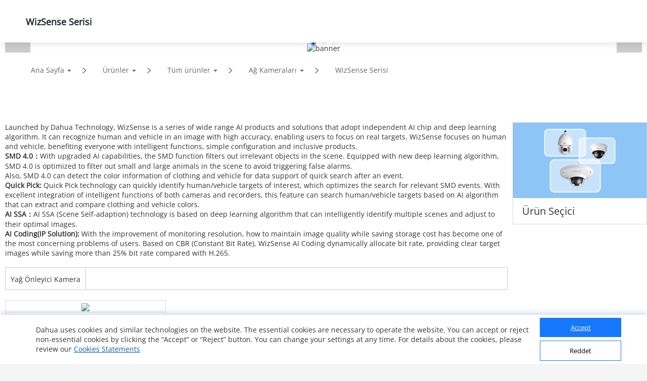

--- FILE ---
content_type: text/html; charset=UTF-8
request_url: https://www.dahuasecurity.com/frontInterface/home/header/lan/tr
body_size: 8870
content:
{"status":"00","message":"OK","data":[{"menu_id":"12","type_id":"2","parent_id":"0","nav_image":"","menu_name":"\u00dcr\u00fcnler","meta_title":"Products","meta_keyword":"Products","meta_description":"Products","menu_title":"Virtual Innovation Center","right_description":"<b><a href=\"https:\/\/www.dahuasecurity.com\/singlePage\/landing\/Dahua-Global-Virtual-Innovation-Center\" target=\"_blank\">International<\/a>\u00a0\u00a0\u00a0\u00a0\u00a0\u00a0<a href=\"https:\/\/virtual-innovation-centre.dahuasecurity.co.uk\" target=\"_blank\">UK&Ireland<\/a>\u00a0\u00a0\u00a0\u00a0\u00a0\u00a0<a href=\"https:\/\/www.dahuasecurity.com\/singlePage\/landing\/Dahua-CIS-Region-Virtual-Innovation-Center\" target=\"_blank\">Eurasia Region<\/a><\/b>","menu_image":"https:\/\/www.dahuasecurity.com\/asset\/upload\/uploads\/image\/20210222\/products2.png","right_linkurl":"https:\/\/www.dahuasecurity.com\/singlePage\/landing\/Dahua-Global-Virtual-Innovation-Center","nav_link_name":"Products","nav_iconfont":"","nav_linktype":"1","nav_linkurl":"\/tr\/Products","nav_name_alias":"","children":[{"menu_id":"912","type_id":"2","parent_id":"12","nav_image":"","menu_name":"T\u00fcm \u00fcr\u00fcnler","meta_title":"All Products","meta_keyword":"All Products","meta_description":"All Products","menu_title":"All Products","right_description":"","menu_image":"https:\/\/www.dahuasecurity.com\/asset\/upload\/ad\/image_15.png","right_linkurl":"","nav_link_name":"All-Products","nav_iconfont":"icon-chanpinfenlei","nav_linktype":"1","nav_linkurl":"\/tr\/Products\/All-Products","nav_name_alias":"","children":[{"menu_id":"1","menu_keywords":"Network-Cameras","menu_name":"A\u011f Kameralar\u0131","menu_image":"https:\/\/www.dahuasecurity.com\/asset\/upload\/uploads\/image\/20211227\/IPC1.jpg","menu_mobile_image":"https:\/\/www.dahuasecurity.com\/asset\/upload\/uploads\/image\/20211227\/IPC2.jpg","meta_title":"Network Cameras","meta_keyword":"Network Cameras","meta_description":"Network Cameras","type":"1","nav_linkurl":"\/tr\/Products\/All-Products\/Network-Cameras"},{"menu_id":"4562","menu_keywords":"HDCVI-Cameras","menu_name":"HDCVI Kameralar","menu_image":"https:\/\/www.dahuasecurity.com\/asset\/upload\/product\/20171229\/HDCVI_Cameras2.png","menu_mobile_image":"","meta_title":"HDCVI Cameras","meta_keyword":"HDCVI Cameras","meta_description":"HDCVI Cameras","type":"0","nav_linkurl":"\/tr\/Products\/All-Products\/HDCVI-Cameras"},{"menu_id":"4572","menu_keywords":"PTZ-Cameras","menu_name":"PTZ Kameralar","menu_image":"https:\/\/www.dahuasecurity.com\/asset\/upload\/product\/20171206\/PTZ_Cameras.png","menu_mobile_image":"","meta_title":"PTZ Cameras","meta_keyword":"PTZ Cameras","meta_description":"PTZ Cameras","type":"1","nav_linkurl":"\/tr\/Products\/All-Products\/PTZ-Cameras"},{"menu_id":"586","menu_keywords":"Thermal-Cameras","menu_name":"Termal Kameralar","menu_image":"https:\/\/www.dahuasecurity.com\/asset\/upload\/product\/20171229\/Thermal_Cameras.png","menu_mobile_image":"","meta_title":"Thermal Cameras","meta_keyword":"Thermal Cameras","meta_description":"Thermal Cameras","type":"0","nav_linkurl":"\/tr\/Products\/All-Products\/Thermal-Cameras"},{"menu_id":"14197","menu_keywords":"Explosion-Proof--Anti-Corrosion","menu_name":"Explosion-Proof & Anti-Corrosion","menu_image":"https:\/\/material.dahuasecurity.com\/uploads\/image\/20220819\/Explosion-Proof--Anti-Corrosion11.png","menu_mobile_image":"","meta_title":"Explosion-Proof & Anti-Corrosion","meta_keyword":"Explosion-Proof & Anti-Corrosion","meta_description":"Explosion-Proof & Anti-Corrosion","type":"0","nav_linkurl":"\/tr\/Products\/All-Products\/Explosion-Proof--Anti-Corrosion"},{"menu_id":"100","menu_keywords":"Network-Recorders","menu_name":"A\u011f Kay\u0131t Cihazlar\u0131","menu_image":"https:\/\/www.dahuasecurity.com\/asset\/upload\/product\/20171206\/HDCVI_Recorders-2.png","menu_mobile_image":"https:\/\/www.dahuasecurity.com\/asset\/upload\/upfiles\/NVR2.png","meta_title":"Network Recorders","meta_keyword":"Network Recorders","meta_description":"Network Recorders","type":"0","nav_linkurl":"\/tr\/Products\/All-Products\/Network-Recorders"},{"menu_id":"417","menu_keywords":"HDCVI-Recorders","menu_name":"HDCVI Kaydediciler","menu_image":"https:\/\/www.dahuasecurity.com\/asset\/upload\/product\/20180416\/HCVR1.png","menu_mobile_image":"https:\/\/www.dahuasecurity.com\/asset\/upload\/upfiles\/HDCVI-Recorder.png","meta_title":"HDCVI Recorders","meta_keyword":"HDCVI Recorders","meta_description":"HDCVI Recorders","type":"0","nav_linkurl":"\/tr\/Products\/All-Products\/HDCVI-Recorders"},{"menu_id":"2241","menu_keywords":"Storage","menu_name":"Depolama","menu_image":"https:\/\/www.dahuasecurity.com\/asset\/upload\/product\/20171204\/Storage.png","menu_mobile_image":"https:\/\/www.dahuasecurity.com\/asset\/upload\/upfiles\/Storage.png","meta_title":"Storage","meta_keyword":"Storage","meta_description":"Storage","type":"0","nav_linkurl":"\/tr\/Products\/All-Products\/Storage"},{"menu_id":"11","menu_keywords":"Video-Intercoms","menu_name":"G\u00f6r\u00fcnt\u00fcl\u00fc \u0130nterkomlar","menu_image":"https:\/\/material.dahuasecurity.com\/uploads\/image\/20240412\/1over.png","menu_mobile_image":"https:\/\/www.dahuasecurity.com\/asset\/upload\/uploads\/image\/20191016\/28.png","meta_title":"Video Intercoms","meta_keyword":"Video Intercoms","meta_description":"Video Intercoms","type":"0","nav_linkurl":"\/tr\/Products\/All-Products\/Video-Intercoms"},{"menu_id":"544","menu_keywords":"Access-Control--Time-Attendance","menu_name":"Access Kontrol\u00fc ve TNA","menu_image":"https:\/\/www.dahuasecurity.com\/asset\/upload\/uploads\/image\/20210202\/ASI6213J-MW_thumb.png","menu_mobile_image":"https:\/\/www.dahuasecurity.com\/asset\/upload\/upfiles\/Access-Control.png","meta_title":"Access Control & Time Attendance","meta_keyword":"Access Control & Time Attendance","meta_description":"Access Control & Time Attendance","type":"0","nav_linkurl":"\/tr\/Products\/All-Products\/Access-Control--Time-Attendance"},{"menu_id":"551","menu_keywords":"Alarms","menu_name":"Alarms","menu_image":"https:\/\/www.dahuasecurity.com\/asset\/upload\/product\/20171206\/Alarms1.png","menu_mobile_image":"https:\/\/www.dahuasecurity.com\/asset\/upload\/upfiles\/Alarm1.png","meta_title":"Alarms","meta_keyword":"Alarms","meta_description":"Alarms","type":"1","nav_linkurl":"\/tr\/Products\/All-Products\/Alarms"},{"menu_id":"12757","menu_keywords":"Fire-Alarm","menu_name":"Yang\u0131n Alarm","menu_image":"https:\/\/material.dahuasecurity.com\/uploads\/image\/20220629\/Fire-Prevention400232.png","menu_mobile_image":"https:\/\/material.dahuasecurity.com\/uploads\/image\/20220629\/fire1.png","meta_title":"Yang\u0131n Alarm","meta_keyword":"Yang\u0131n Alarm","meta_description":"Yang\u0131n Alarm","type":"1","nav_linkurl":"\/tr\/Products\/All-Products\/Fire-Alarm"},{"menu_id":"4472","menu_keywords":"Traffic","menu_name":"Traffic","menu_image":"https:\/\/www.dahuasecurity.com\/asset\/upload\/product\/20171206\/Mobile_Traffic.png","menu_mobile_image":"","meta_title":"Traffic","meta_keyword":"Traffic","meta_description":"Traffic","type":"1","nav_linkurl":"\/tr\/Products\/All-Products\/Traffic"},{"menu_id":"16577","menu_keywords":"Mobile","menu_name":"Mobile","menu_image":"https:\/\/material.dahuasecurity.com\/uploads\/image\/20230713\/Mobile.png","menu_mobile_image":"","meta_title":"Mobile","meta_keyword":"Mobile","meta_description":"Mobile","type":"0","nav_linkurl":"\/tr\/Products\/All-Products\/Mobile"},{"menu_id":"651","menu_keywords":"Transmission","menu_name":"Aktar\u0131m","menu_image":"https:\/\/www.dahuasecurity.com\/asset\/upload\/product\/20180514\/Transmission.png","menu_mobile_image":"","meta_title":"Transmission","meta_keyword":"Transmission","meta_description":"Transmission","type":"1","nav_linkurl":"\/tr\/Products\/All-Products\/Transmission"},{"menu_id":"661","menu_keywords":"Display--Control","menu_name":"G\u00f6r\u00fcnt\u00fcleme ve Kontrol","menu_image":"https:\/\/www.dahuasecurity.com\/asset\/upload\/product\/20180130\/Display_contorl2.png","menu_mobile_image":"https:\/\/www.dahuasecurity.com\/asset\/upload\/upfiles\/Display.png","meta_title":"Display & Control","meta_keyword":"Display & Control","meta_description":"Display & Control","type":"1","nav_linkurl":"\/tr\/Products\/All-Products\/Display--Control"},{"menu_id":"13387","menu_keywords":"Interactive-Whiteboards","menu_name":"Interactive Whiteboards","menu_image":"https:\/\/www.dahuasecurity.com\/asset\/upload\/uploads\/image\/20210917\/1.png","menu_mobile_image":"https:\/\/www.dahuasecurity.com\/asset\/upload\/uploads\/image\/20210917\/2.png","meta_title":"Interactive Whiteboards","meta_keyword":"Interactive Whiteboards","meta_description":"Interactive Whiteboards","type":"1","nav_linkurl":"\/tr\/Products\/All-Products\/Interactive-Whiteboards"},{"menu_id":"4482","menu_keywords":"Video-Conferencing","menu_name":"Video Konferans","menu_image":"https:\/\/www.dahuasecurity.com\/asset\/upload\/product\/20180130\/Video_Conferencing.png","menu_mobile_image":"","meta_title":"Video Conferencing","meta_keyword":"Video Conferencing","meta_description":"Video Conferencing","type":"1","nav_linkurl":"\/tr\/Products\/All-Products\/Video-Conferencing"},{"menu_id":"16457","menu_keywords":"Intelligent-Computing","menu_name":"Intelligent Computing","menu_image":"https:\/\/material.dahuasecurity.com\/uploads\/image\/20230625\/IVS.png","menu_mobile_image":"","meta_title":"Intelligent Computing","meta_keyword":"Intelligent Computing","meta_description":"Intelligent Computing","type":"1","nav_linkurl":"\/tr\/Products\/All-Products\/Intelligent-Computing"},{"menu_id":"7767","menu_keywords":"Security-Screening","menu_name":"G\u00fcvenlik taramas\u0131","menu_image":"https:\/\/www.dahuasecurity.com\/asset\/upload\/uploads\/image\/20201130\/121211.png","menu_mobile_image":"https:\/\/www.dahuasecurity.com\/asset\/upload\/uploads\/image\/20201130\/121.png","meta_title":"Security Screening","meta_keyword":"Security Screening","meta_description":"Security Screening","type":"1","nav_linkurl":"\/tr\/Products\/All-Products\/Security-Screening"},{"menu_id":"8","menu_keywords":"Software","menu_name":"Yaz\u0131l\u0131m","menu_image":"https:\/\/www.dahuasecurity.com\/asset\/upload\/uploads\/image\/20200309\/software1.jpg","menu_mobile_image":"","meta_title":"Software","meta_keyword":"Software","meta_description":"Software","type":"0","nav_linkurl":"\/tr\/Products\/All-Products\/Software"},{"menu_id":"2031","menu_keywords":"Accessories","menu_name":"Aksesuarlar","menu_image":"https:\/\/www.dahuasecurity.com\/asset\/upload\/uploads\/image\/20220303\/accessorise.png","menu_mobile_image":"https:\/\/www.dahuasecurity.com\/asset\/upload\/uploads\/image\/20220303\/accessorise1.png","meta_title":"Accessories","meta_keyword":"Accessories","meta_description":"Accessories","type":"0","nav_linkurl":"\/tr\/Products\/All-Products\/Accessories"},{"menu_id":"10417","menu_keywords":"Dahua-Memory","menu_name":"NAND FLA\u015e","menu_image":"https:\/\/www.dahuasecurity.com\/asset\/upload\/uploads\/image\/20200821\/NADA1.jpg","menu_mobile_image":"https:\/\/www.dahuasecurity.com\/asset\/upload\/uploads\/image\/20200821\/111.jpg","meta_title":"Dahua Memory","meta_keyword":"Dahua Memory","meta_description":"Dahua Memory","type":"1","nav_linkurl":"\/tr\/Products\/All-Products\/Dahua-Memory"},{"menu_id":"4512","menu_keywords":"Drone","menu_name":"Drone","menu_image":"https:\/\/www.dahuasecurity.com\/asset\/upload\/product\/20171204\/drone.png","menu_mobile_image":"","meta_title":"Drone","meta_keyword":"Drone\r\n","meta_description":"Drone","type":"0","nav_linkurl":"\/tr\/Products\/All-Products\/Drone"},{"menu_id":"4522","menu_keywords":"Dedicated-Products","menu_name":"\u00d6zel \u00dcr\u00fcnler","menu_image":"https:\/\/www.dahuasecurity.com\/asset\/upload\/product\/20171204\/Dedicated_Products1.png","menu_mobile_image":"","meta_title":"Dedicated Products","meta_keyword":"Dedicated Products","meta_description":"Dedicated Products","type":"0","nav_linkurl":"\/tr\/Products\/All-Products\/Dedicated-Products"},{"menu_id":"4532","menu_keywords":"Discontinued-Products","menu_name":"Kald\u0131r\u0131lan \u00dcr\u00fcnler","menu_image":"https:\/\/www.dahuasecurity.com\/asset\/upload\/product\/20171206\/Discountinued_Products.png","menu_mobile_image":"","meta_title":"Discontinued Products","meta_keyword":"Discontinued Products\r\n","meta_description":"Discontinued Products","type":"0","nav_linkurl":"\/tr\/Products\/All-Products\/Discontinued-Products"}]},{"menu_id":"922","type_id":"462","parent_id":"12","nav_image":"","menu_name":"Anahtar Teknolojiler","meta_title":"Key Technologies","meta_keyword":"Key Technologies","meta_description":"Key Technologies","menu_title":"Key Technologies","right_description":"","menu_image":"https:\/\/www.dahuasecurity.com\/asset\/upload\/ad\/image_15.png","right_linkurl":"","nav_link_name":"keyTechnologies","nav_iconfont":"icon-jishuyuan","nav_linktype":"1","nav_linkurl":"\/tr\/Products\/keyTechnologies","nav_name_alias":"","children":[{"menu_id":"922","menu_name":"WizSense","menu_keywords":"WizSense","is_new":"1","nav_linkurl":"\/tr\/Products\/keyTechnologies\/WizSense"},{"menu_id":"912","menu_name":"HDCVI TEN","menu_keywords":"HDCVI-TEN","is_new":"1","nav_linkurl":"\/tr\/Products\/keyTechnologies\/HDCVI-TEN"},{"menu_id":"892","menu_name":"Full-color 2.0","menu_keywords":"Full-color-2.0","is_new":"0","nav_linkurl":"\/tr\/Products\/keyTechnologies\/Full-color-2.0"},{"menu_id":"902","menu_name":"TiOC 2.0","menu_keywords":"TiOC-2.0","is_new":"0","nav_linkurl":"\/tr\/Products\/keyTechnologies\/TiOC-2.0"},{"menu_id":"modalXH","menu_name":"Xinghan Large-Scale AI Models","nav_linkurl":"\/tr\/Products\/keyTechnologies\/modalXH","is_new":1}]},{"menu_id":"952","type_id":"372","parent_id":"12","nav_image":"https:\/\/www.dahuasecurity.com\/asset\/upload\/uploads\/image\/20191008\/product-icon01.png","menu_name":"Yeni \u00dcr\u00fcnler","meta_title":"New Products","meta_keyword":"New Products","meta_description":"New Products","menu_title":"New Products","right_description":"","menu_image":"https:\/\/www.dahuasecurity.com\/asset\/upload\/ad\/image_15.png","right_linkurl":"","nav_link_name":"newProducts","nav_iconfont":"","nav_linktype":"1","nav_linkurl":"\/tr\/products\/newProducts","nav_name_alias":"","children":[]},{"menu_id":"662","type_id":"292","parent_id":"12","nav_image":"https:\/\/www.dahuasecurity.com\/asset\/upload\/uploads\/image\/20191008\/product-icon02.png","menu_name":"\u00dcr\u00fcn Se\u00e7ici","meta_title":"Product Selector","meta_keyword":"Product Selector","meta_description":"Product Selector","menu_title":"","right_description":"","menu_image":"","right_linkurl":"","nav_link_name":"productSelector","nav_iconfont":"","nav_linktype":"1","nav_linkurl":"\/tr\/products\/productSelector","nav_name_alias":"","children":[]},{"menu_id":"2","menu_name":"5E","nav_grade":"1","menu_keywords":"5E","parent_id":"0","new":"0","nav_linkurl":"\/tr\/5E","children":[]}]},{"menu_id":"22","type_id":"62","parent_id":"0","nav_image":"","menu_name":"\u00c7\u00f6z\u00fcmler","meta_title":"Solutions","meta_keyword":"Solutions","meta_description":"Solutions","menu_title":"Solution","right_description":"","menu_image":"https:\/\/www.dahuasecurity.com\/asset\/upload\/nav\/20171206\/solutions.jpg","right_linkurl":"","nav_link_name":"solutions","nav_iconfont":"","nav_linktype":"1","nav_linkurl":"\/tr\/solutions","nav_name_alias":"","children":[{"menu_id":"932","type_id":"62","parent_id":"22","nav_image":"","menu_name":"Sekt\u00f6re G\u00f6re \u00c7\u00f6z\u00fcmler","meta_title":"Solutions by Industry","meta_keyword":"Solutions by Industry","meta_description":"Solutions by Industry","menu_title":"Solutions by industry","right_description":"","menu_image":"https:\/\/www.dahuasecurity.com\/asset\/upload\/ad\/image_15.png","right_linkurl":"","nav_link_name":"Solutions-by-Industry","nav_iconfont":"icon-fangAn","nav_linktype":"0","nav_linkurl":"\/tr\/solutions\/Solutions-by-Industry","nav_name_alias":"","children":[{"menu_id":"191","menu_keywords":"Transport","menu_name":"Ula\u015f\u0131m","menu_image":"solution\/20171226\/Transportation.jpg","menu_index_image":"https:\/\/material.dahuasecurity.com\/uploads\/image\/20230207\/trans.jpg","meta_title":"Ula\u015f\u0131m","meta_keyword":"Ula\u015f\u0131m","meta_description":"Ula\u015f\u0131m","nav_linkurl":"\/tr\/Solutions\/Solutions-by-Industry\/Transport","type":"list"},{"menu_id":"201","menu_keywords":"nergie","menu_name":"Kritik Altyap\u0131","menu_image":"solution\/20171205\/Energy.jpg","menu_index_image":"https:\/\/material.dahuasecurity.com\/uploads\/image\/20230207\/cri.jpg","meta_title":"Kritik Altyap\u0131","meta_keyword":"Kritik Altyap\u0131","meta_description":"Kritik Altyap\u0131","nav_linkurl":"\/tr\/Solutions\/Solutions-by-Industry\/nergie","type":"list"},{"menu_id":"141","menu_keywords":"Traffic","menu_name":"Trafik","menu_image":"solution\/20180320\/Government.jpg","menu_index_image":"https:\/\/material.dahuasecurity.com\/uploads\/image\/20230207\/jiaot.png","meta_title":"Trafik","meta_keyword":"Trafik","meta_description":"Trafik","nav_linkurl":"\/tr\/Solutions\/Solutions-by-Industry\/Traffic","type":"list"},{"menu_id":"111","menu_keywords":"Banque--Finance","menu_name":"Bankac\u0131l\u0131k ve Finans","menu_image":"solution\/20171227\/Banking--Finance4.jpg","menu_index_image":"https:\/\/material.dahuasecurity.com\/uploads\/image\/20230207\/bank.png","meta_title":"Bankac\u0131l\u0131k ve Finans","meta_keyword":"Bankac\u0131l\u0131k ve Finans","meta_description":"Bankac\u0131l\u0131k ve Finans","nav_linkurl":"\/tr\/Solutions\/Solutions-by-Industry\/Banque--Finance","type":"detail","solution_id":"2562"},{"menu_id":"407","menu_keywords":"Btiment","menu_name":"\u0130n\u015faat","menu_image":"solution\/20180416\/Building.png","menu_index_image":"https:\/\/material.dahuasecurity.com\/uploads\/image\/20230207\/buiding.jpg","meta_title":"\u0130n\u015faat","meta_keyword":"\u0130n\u015faat","meta_description":"\u0130n\u015faat","nav_linkurl":"\/tr\/Solutions\/Solutions-by-Industry\/Btiment","type":"list"},{"menu_id":"171","menu_keywords":"Commerce-de-dtail","menu_name":"Retail","menu_image":"solution\/20171205\/Retail.jpg","menu_index_image":"https:\/\/material.dahuasecurity.com\/uploads\/image\/20230207\/retain.jpg","meta_title":"Retail","meta_keyword":"Retail","meta_description":"Retail","nav_linkurl":"\/tr\/Solutions\/Solutions-by-Industry\/Commerce-de-dtail","type":"detail","solution_id":""}]},{"menu_id":"2112","type_id":"452","parent_id":"22","nav_image":"","menu_name":"Senaryoya G\u00f6re KOB\u0130 \u00c7\u00f6z\u00fcmleri","meta_title":"SMB Solution by Scenario","meta_keyword":"SMB Solution by Scenario","meta_description":"SMB Solution by Scenario","menu_title":"","right_description":"","menu_image":"","right_linkurl":"","nav_link_name":"SMBSolutions","nav_iconfont":"icon-jieshao","nav_linktype":"0","nav_linkurl":"\/tr\/solutions\/SMBSolutions","nav_name_alias":"","children":[{"menu_id":"2","menu_keywords":"School","menu_name":"K12 School (ilk ve orta \u00f6\u011fretim)","menu_image":"uploads\/image\/20200731\/campus.png","menu_index_image":"","meta_title":"K12 School (ilk ve orta \u00f6\u011fretim)","meta_keyword":"K12 School (ilk ve orta \u00f6\u011fretim)","meta_description":"K12 School (ilk ve orta \u00f6\u011fretim)","nav_linkurl":"\/tr\/Solutions\/SMBSolutions\/newSmbSolutions\/School\/School"},{"menu_id":"12","menu_keywords":"Smart-Factory","menu_name":"Fabrika","menu_image":"uploads\/image\/20200731\/factory.png","menu_index_image":"","meta_title":"Fabrika","meta_keyword":"Fabrika","meta_description":"Fabrika","nav_linkurl":"\/tr\/Solutions\/SMBSolutions\/newSmbSolutions\/Smart-Factory\/Smart-Factory"},{"menu_id":"22","menu_keywords":"Smart-Shop","menu_name":"Ak\u0131ll\u0131 Ma\u011faza","menu_image":"uploads\/image\/20200731\/shop.png","menu_index_image":"","meta_title":"Ak\u0131ll\u0131 Ma\u011faza","meta_keyword":"Ak\u0131ll\u0131 Ma\u011faza","meta_description":"Ak\u0131ll\u0131 Ma\u011faza","nav_linkurl":"\/tr\/Solutions\/SMBSolutions\/newSmbSolutions\/Smart-Shop"},{"menu_id":"32","menu_keywords":"Smart-Villa","menu_name":"Ak\u0131ll\u0131 Villa","menu_image":"uploads\/image\/20200731\/618280villa.png","menu_index_image":"","meta_title":"Ak\u0131ll\u0131 Villa","meta_keyword":"Ak\u0131ll\u0131 Villa","meta_description":"Ak\u0131ll\u0131 Villa","nav_linkurl":"\/tr\/Solutions\/SMBSolutions\/newSmbSolutions\/Smart-Villa\/Smart-Villa"},{"menu_id":"42","menu_keywords":"Smart-Apartment","menu_name":"Ak\u0131ll\u0131 Ev","menu_image":"uploads\/image\/20200731\/618280apartment.png","menu_index_image":"","meta_title":"Ak\u0131ll\u0131 Ev","meta_keyword":"Ak\u0131ll\u0131 Ev","meta_description":"Ak\u0131ll\u0131 Ev","nav_linkurl":"\/tr\/Solutions\/SMBSolutions\/newSmbSolutions\/Smart-Apartment\/Smart-Apartment"},{"menu_id":"52","menu_keywords":"Office-Block","menu_name":"\u0130\u015f Han\u0131","menu_image":"uploads\/image\/20200731\/office.png","menu_index_image":"","meta_title":"\u0130\u015f Han\u0131","meta_keyword":"\u0130\u015f Han\u0131","meta_description":"\u0130\u015f Han\u0131","nav_linkurl":"\/tr\/Solutions\/SMBSolutions\/newSmbSolutions\/Office-Block\/Office-Block"},{"menu_id":"62","menu_keywords":"Casino","menu_name":"Casino G\u00fcvenli\u011fi","menu_image":"uploads\/image\/20200731\/casino.png","menu_index_image":"","meta_title":"Casino G\u00fcvenli\u011fi","meta_keyword":"Casino G\u00fcvenli\u011fi","meta_description":"Casino G\u00fcvenli\u011fi","nav_linkurl":"\/tr\/Solutions\/SMBSolutions\/newSmbSolutions\/Casino\/Casino"},{"menu_id":"72","menu_keywords":"Amusement-Park","menu_name":"Lunapark","menu_image":"uploads\/image\/20200806\/11.jpg","menu_index_image":"","meta_title":"Lunapark","meta_keyword":"Lunapark","meta_description":"Lunapark","nav_linkurl":"\/tr\/Solutions\/SMBSolutions\/newSmbSolutions\/Amusement-Park\/Resumption-of-Work--Amusement-Park"},{"menu_id":"82","menu_keywords":"Restaurant","menu_name":"Restoran","menu_image":"uploads\/image\/20200806\/13.jpg","menu_index_image":"","meta_title":"Restoran","meta_keyword":"Restoran","meta_description":"Restoran","nav_linkurl":"\/tr\/Solutions\/SMBSolutions\/newSmbSolutions\/Restaurant"},{"menu_id":"92","menu_keywords":"Hospital","menu_name":"Hastane","menu_image":"uploads\/image\/20200806\/618280apartment.jpg","menu_index_image":"","meta_title":"Hastane","meta_keyword":"Hastane","meta_description":"Hastane","nav_linkurl":"\/tr\/Solutions\/SMBSolutions\/newSmbSolutions\/Hospital\/Resumption-of-Work--Hospital"},{"menu_id":"102","menu_keywords":"Bar","menu_name":"Bar","menu_image":"uploads\/image\/20200806\/618280apartment2.jpg","menu_index_image":"","meta_title":"Bar","meta_keyword":"Bar","meta_description":"Bar","nav_linkurl":"\/tr\/Solutions\/SMBSolutions\/newSmbSolutions\/Bar\/Resumption-of-Work--Bar"},{"menu_id":"112","menu_keywords":"Kindergarten","menu_name":"Anaokulu","menu_image":"uploads\/image\/20200825\/.jpg","menu_index_image":"","meta_title":"Anaokulu","meta_keyword":"Anaokulu","meta_description":"Anaokulu","nav_linkurl":"\/tr\/Solutions\/SMBSolutions\/newSmbSolutions\/Kindergarten\/Kindergarten"},{"menu_id":"122","menu_keywords":"Car-Dealership","menu_name":"Araba Sat\u0131\u015f Bayileri","menu_image":"uploads\/image\/20201104\/OVER.jpg","menu_index_image":"","meta_title":"Araba Sat\u0131\u015f Bayileri","meta_keyword":"Araba Sat\u0131\u015f Bayileri","meta_description":"Araba Sat\u0131\u015f Bayileri","nav_linkurl":"\/tr\/Solutions\/SMBSolutions\/newSmbSolutions\/Car-Dealership\/Car-Dealership"},{"menu_id":"132","menu_keywords":"Hotel","menu_name":"Otel","menu_image":"uploads\/image\/20210624\/hotel.png","menu_index_image":"","meta_title":"Otel","meta_keyword":"Otel","meta_description":"Otel","nav_linkurl":"\/tr\/Solutions\/SMBSolutions\/newSmbSolutions\/Hotel\/Hotel"},{"menu_id":"142","menu_keywords":"Construction-Site","menu_name":"\u015eantiye","menu_image":"uploads\/image\/20201104\/-2.jpg","menu_index_image":"","meta_title":"\u015eantiye","meta_keyword":"\u015eantiye","meta_description":"\u015eantiye","nav_linkurl":"\/tr\/Solutions\/SMBSolutions\/newSmbSolutions\/Construction-Site\/Construction-Site"},{"menu_id":"152","menu_keywords":"Gas-Station","menu_name":"Benzin \u0130stasyonu","menu_image":"uploads\/image\/20201221\/gas2.png","menu_index_image":"","meta_title":"Benzin \u0130stasyonu","meta_keyword":"Benzin \u0130stasyonu","meta_description":"Benzin \u0130stasyonu","nav_linkurl":"\/tr\/Solutions\/SMBSolutions\/newSmbSolutions\/Gas-Station\/Gas-Station"},{"menu_id":"162","menu_keywords":"DisplayControl","menu_name":"Display & Control","menu_image":"uploads\/image\/20210602\/6182801.png","menu_index_image":"","meta_title":"Display &amp; Control","meta_keyword":"Display &amp; Control","meta_description":"Display &amp; Control","nav_linkurl":"\/tr\/Solutions\/SMBSolutions\/newSmbSolutions\/DisplayControl"}]},{"menu_id":"942","type_id":"82","parent_id":"22","nav_image":"","menu_name":"Uygulamaya G\u00f6re KOB\u0130 \u00c7\u00f6z\u00fcmleri","meta_title":"SMB Solutions by Application","meta_keyword":"SMB Solutions by Application","meta_description":"SMB Solutions by Application","menu_title":"Solutions by Application","right_description":"","menu_image":"https:\/\/www.dahuasecurity.com\/asset\/upload\/ad\/image_15.png","right_linkurl":"","nav_link_name":"solutionsByApplication","nav_iconfont":"icon-tijiaofangan","nav_linktype":"1","nav_linkurl":"\/tr\/solutions\/solutionsByApplication","nav_name_alias":"","children":[{"menu_id":"952","nav_id":"942","menu_name":"Integrated Off-grid Security","menu_keywords":"Integrated-Off-grid-Security","menu_link":"Integrated-Off-grid-Security","menu_image":"https:\/\/material.dahuasecurity.com\/uploads\/image\/20230111\/LP-.jpg","template":"1","nav_linkurl":"\/tr\/solutions\/solutionsByApplication\/952"},{"menu_id":"442","nav_id":"942","menu_name":"Perimeter Protection","menu_keywords":"Perimeter-Protection","menu_link":"Perimeter-Protection","menu_image":"https:\/\/www.dahuasecurity.com\/asset\/upload\/uploads\/image\/20200812\/Perimeter-Protection.png","template":"1","nav_linkurl":"\/tr\/solutions\/solutionsByApplication\/442"},{"menu_id":"782","nav_id":"942","menu_name":"SMB Safety Protection Solution","menu_keywords":"SMB-Safety-Protection-Solution","menu_link":"SMB-Safety-Protection-Solution","menu_image":"https:\/\/www.dahuasecurity.com\/asset\/upload\/uploads\/image\/20200812\/-2.png","template":"1","nav_linkurl":"\/tr\/solutions\/solutionsByApplication\/782"},{"menu_id":"797","nav_id":"942","menu_name":"Radar Perimeter Protection","menu_keywords":"Radar-Perimeter-Protection","menu_link":"Radar-Perimeter-Protection","menu_image":"https:\/\/www.dahuasecurity.com\/asset\/upload\/uploads\/image\/20201116\/jpg.jpg","template":"1","nav_linkurl":"\/tr\/solutions\/solutionsByApplication\/797"},{"menu_id":"822","nav_id":"942","menu_name":"Smart Interactive Whiteboard","menu_keywords":"Smart-Interactive-Whiteboard","menu_link":"Smart-Interactive-Whiteboard","menu_image":"https:\/\/www.dahuasecurity.com\/asset\/upload\/uploads\/image\/20210928\/white-board1.png","template":"1","nav_linkurl":"\/tr\/solutions\/solutionsByApplication\/822"},{"menu_id":"832","nav_id":"942","menu_name":"Illegal Parking Solution for fire lane obstruction","menu_keywords":"Illegal-Parking-Solution-for-fire-lane-obstruction","menu_link":"Illegal-Parking-Solution-for-fire-lane-obstruction","menu_image":"https:\/\/www.dahuasecurity.com\/asset\/upload\/uploads\/image\/20201229\/Illegal-Parking-Solution-for-fire-lane-obstruction.png","template":"1","nav_linkurl":"\/tr\/solutions\/solutionsByApplication\/832"},{"menu_id":"807","nav_id":"942","menu_name":"Pedestrian Access","menu_keywords":"Pedestrian-Access","menu_link":"Pedestrian-Access","menu_image":"https:\/\/www.dahuasecurity.com\/asset\/upload\/uploads\/image\/20201116\/329.jpg","template":"1","nav_linkurl":"\/tr\/solutions\/solutionsByApplication\/807"},{"menu_id":"947","nav_id":"942","menu_name":"Vehicle Entrance & Exit","menu_keywords":"Vehicle-Entrance--Exit","menu_link":"Vehicle-Entrance--Exit","menu_image":"https:\/\/www.dahuasecurity.com\/asset\/upload\/uploads\/image\/20210813\/Illegal-Parking-Solution-for-fire-lane-obstruction1.png","template":"1","nav_linkurl":"\/tr\/solutions\/solutionsByApplication\/947"},{"menu_id":"982","nav_id":"942","menu_name":"Entry Level IP Solution","menu_keywords":"Entry-Level-IP-Solution","menu_link":"Entry-Level-IP-Solution","menu_image":"https:\/\/www.dahuasecurity.com\/asset\/upload\/uploads\/image\/20220316\/fengmian.png","template":"1","nav_linkurl":"\/tr\/solutions\/solutionsByApplication\/982"}]}]},{"menu_id":"32","type_id":"112","parent_id":"0","nav_image":"","menu_name":"Destek","meta_title":"Support","meta_keyword":"Support","meta_description":"Support","menu_title":"Support","right_description":"","menu_image":"https:\/\/www.dahuasecurity.com\/asset\/upload\/nav\/20171225\/support.jpg","right_linkurl":"","nav_link_name":"support","nav_iconfont":"","nav_linktype":"2","nav_linkurl":"https:\/\/support.dahuasecurity.com\/","nav_name_alias":"","children":[{"menu_id":"2462","type_id":"0","parent_id":"32","nav_image":"","menu_name":"Tools","meta_title":"assistant tools","meta_keyword":"assistant tools","meta_description":"assistant tools","menu_title":"","right_description":"","menu_image":"","right_linkurl":"","nav_link_name":"\/tools","nav_iconfont":"icon-toolsbar","nav_linktype":"2","nav_linkurl":"https:\/\/support.dahuasecurity.com\/en\/tools","nav_name_alias":"\/tools\/onlineTools","children":[]},{"menu_id":"1942","type_id":"0","parent_id":"32","nav_image":"","menu_name":"Hizmet Politikas\u0131","meta_title":"Service Policy","meta_keyword":"Service Policy","meta_description":"Service Policy","menu_title":"Service Policy","right_description":"","menu_image":"","right_linkurl":"","nav_link_name":"\/ServicePolicy","nav_iconfont":"icon-mn_fuwu","nav_linktype":"2","nav_linkurl":"https:\/\/support.dahuasecurity.com\/en\/ServicePolicy","nav_name_alias":"\/ServicePolicy","children":[]},{"menu_id":"42","type_id":"142","parent_id":"32","nav_image":"https:\/\/www.dahuasecurity.com\/asset\/upload\/nav\/20171222\/Download-Center.png","menu_name":"\u0130ndirme Merkezi","meta_title":"Download Center","meta_keyword":"Download Center","meta_description":"Download Center","menu_title":"Download Center","right_description":"","menu_image":"https:\/\/www.dahuasecurity.com\/asset\/upload\/ad\/image_15.png","right_linkurl":"","nav_link_name":"downloadCenter","nav_iconfont":"icon-download1","nav_linktype":"1","nav_linkurl":"\/tr\/support\/DownloadCenter","nav_name_alias":"","children":[]},{"menu_id":"82","type_id":"152","parent_id":"32","nav_image":"https:\/\/www.dahuasecurity.com\/asset\/upload\/nav\/20171222\/Training.png","menu_name":"E\u011fitim","meta_title":"Training","meta_keyword":"Training","meta_description":"Dahua provides training & certification programs for our partners. Online courses, local classroom training, training records, and product related operation guides can been found here","menu_title":"Tools","right_description":"","menu_image":"https:\/\/www.dahuasecurity.com\/asset\/upload\/ad\/image_15.png","right_linkurl":"","nav_link_name":"\/home","nav_iconfont":"icon-xunlianpeiyang","nav_linktype":"2","nav_linkurl":"https:\/\/training.dahuasecurity.com\/tr\/home","nav_name_alias":"","children":[]},{"menu_id":"1962","type_id":"0","parent_id":"32","nav_image":"https:\/\/www.dahuasecurity.com\/asset\/upload\/uploads\/image\/20190921\/s_service_icon_Servicepolicy.png","menu_name":"Servis M\u00fc\u015fteri Hizmetleri","meta_title":"Contact","meta_keyword":"Contact","meta_description":"Contact","menu_title":"Contact","right_description":"","menu_image":"","right_linkurl":"","nav_link_name":"Contact","nav_iconfont":"icon-icontel","nav_linktype":"2","nav_linkurl":"https:\/\/support.dahuasecurity.com\/en\/Support\/Hotlines","nav_name_alias":"\/Support\/Hotlines","children":[]},{"menu_id":"52","type_id":"162","parent_id":"32","nav_image":"https:\/\/www.dahuasecurity.com\/asset\/upload\/nav\/20171222\/RMA.png","menu_name":"RMA","meta_title":"RMA","meta_keyword":"RMA","meta_description":"Dahua authorized partners can register their RMA No. and track their RMA articles","menu_title":"RMA","right_description":"","menu_image":"https:\/\/www.dahuasecurity.com\/asset\/upload\/ad\/image_15.png","right_linkurl":"11","nav_link_name":"rma","nav_iconfont":"icon-weixiuyuyue","nav_linktype":"2","nav_linkurl":"https:\/\/rma.dahuasecurity.com\/en\/Login","nav_name_alias":"","children":[]},{"menu_id":"62","type_id":"172","parent_id":"32","nav_image":"https:\/\/www.dahuasecurity.com\/asset\/upload\/nav\/20171222\/Video.png","menu_name":"Video","meta_title":"Video","meta_keyword":"Video","meta_description":"View our latest company promotional video, exciting products and solutions descriptions, exhibition summary videos, and more","menu_title":"Video","right_description":"","menu_image":"https:\/\/www.dahuasecurity.com\/asset\/upload\/ad\/image_15.png","right_linkurl":"","nav_link_name":"video","nav_iconfont":"icon-shipin2","nav_linktype":"1","nav_linkurl":"\/tr\/support\/Video","nav_name_alias":"","children":[]},{"menu_id":"2242","type_id":"0","parent_id":"32","nav_image":"","menu_name":"Terminoloji","meta_title":"Terminology","meta_keyword":"Terminology","meta_description":"Terminology","menu_title":"","right_description":"","menu_image":"","right_linkurl":"","nav_link_name":"\/Support\/Terminology","nav_iconfont":"icon-shuyu","nav_linktype":"2","nav_linkurl":"https:\/\/support.dahuasecurity.com\/en\/Support\/Terminology","nav_name_alias":"\/Support\/Terminology","children":[]},{"menu_id":"2666","type_id":"0","parent_id":"32","nav_image":"","menu_name":"HuaBot","meta_title":"HuaBot","meta_keyword":"HuaBot","meta_description":"HuaBot","menu_title":"","right_description":"","menu_image":"","right_linkurl":"","nav_link_name":"HuaBot","nav_iconfont":"icon-jiqiren2","nav_linktype":"2","nav_linkurl":"https:\/\/dahuatech.s5.udesk.cn\/im_client\/?channel=Web&web_plugin_id=3838&group_id=&language=tr&c_cf_Country=&c_name=UNDEFINED&c_email=UNDEFINED&nonce=82442&signature=00836539C8A6A903C46542C5AD9E6D75EC1168C4&timestamp=1769659117039&web_token=82442","nav_name_alias":"","children":[]}]},{"menu_id":"102","type_id":"242","parent_id":"0","nav_image":"","menu_name":"\u0130\u015f Ortaklar\u0131","meta_title":"Partners","meta_keyword":"Partners","meta_description":"Partners","menu_title":"Partner","right_description":"","menu_image":"https:\/\/www.dahuasecurity.com\/asset\/upload\/nav\/20171225\/partners.jpg","right_linkurl":"","nav_link_name":"partners","nav_iconfont":"","nav_linktype":"2","nav_linkurl":"https:\/\/depp.dahuasecurity.com\/","nav_name_alias":"","children":[{"menu_id":"1657","type_id":"0","parent_id":"102","nav_image":"","menu_name":"Dahua ECO \u0130\u015f Orta\u011f\u0131 Program\u0131","meta_title":"Dahua Integration Partner Program","meta_keyword":"Dahua Integration Partner Program","meta_description":"Dahua Integration Partner Program","menu_title":"","right_description":"","menu_image":"","right_linkurl":"","nav_link_name":"Dahua Integration Partner Program","nav_iconfont":"icon-zhiwei1","nav_linktype":"2","nav_linkurl":"https:\/\/depp.dahuasecurity.com\/","nav_name_alias":"","children":[]}]},{"menu_id":"142","type_id":"12","parent_id":"0","nav_image":"","menu_name":"Haberler ve Etkinlikler","meta_title":"News & Events","meta_keyword":"News & Events","meta_description":"News & Events","menu_title":"News & Events","right_description":"","menu_image":"https:\/\/www.dahuasecurity.com\/asset\/upload\/nav\/20171228\/news-events.jpg","right_linkurl":"","nav_link_name":"newsEvents","nav_iconfont":"","nav_linktype":"1","nav_linkurl":"\/tr\/newsEvents","nav_name_alias":"","children":[{"menu_id":"152","type_id":"22","parent_id":"142","nav_image":"https:\/\/www.dahuasecurity.com\/asset\/upload\/nav\/20180125\/news.jpg","menu_name":"Bas\u0131nda \u00c7\u0131kanlar","meta_title":"Press Release","meta_keyword":"Press Release","meta_description":"Press Release","menu_title":"Press Release","right_description":"","menu_image":"https:\/\/www.dahuasecurity.com\/asset\/upload\/ad\/image_15.png","right_linkurl":"","nav_link_name":"pressRelease","nav_iconfont":"icon-xinwen","nav_linktype":"1","nav_linkurl":"\/tr\/newsEvents\/pressRelease","nav_name_alias":"","children":[]},{"menu_id":"2402","type_id":"0","parent_id":"142","nav_image":"https:\/\/www.dahuasecurity.com\/asset\/upload\/uploads\/image\/20220304\/blog.jpg","menu_name":"Blog","meta_title":"Blog","meta_keyword":"Blog","meta_description":"Blog","menu_title":"","right_description":"","menu_image":"","right_linkurl":"","nav_link_name":"blog","nav_iconfont":"icon-blog","nav_linktype":"1","nav_linkurl":"\/tr\/newsEvents\/blog","nav_name_alias":"Blog","children":[]},{"menu_id":"162","type_id":"32","parent_id":"142","nav_image":"https:\/\/www.dahuasecurity.com\/asset\/upload\/product\/20171205\/Success-Stories.jpg","menu_name":"Ba\u015far\u0131 \u00d6yk\u00fcleri","meta_title":"Success Stories","meta_keyword":"Success Stories","meta_description":"Success Stories","menu_title":"Success Stories","right_description":"","menu_image":"https:\/\/www.dahuasecurity.com\/asset\/upload\/ad\/image_15.png","right_linkurl":"","nav_link_name":"successStories","nav_iconfont":"icon-chenggong","nav_linktype":"1","nav_linkurl":"\/tr\/newsEvents\/successStories","nav_name_alias":"","children":[]},{"menu_id":"92","type_id":"82","parent_id":"142","nav_image":"https:\/\/www.dahuasecurity.com\/asset\/upload\/uploads\/image\/20191017\/notice.png","menu_name":"Bildiri","meta_title":"Notice","meta_keyword":"Notice","meta_description":"Notice","menu_title":"Dahua Notice","right_description":"","menu_image":"https:\/\/www.dahuasecurity.com\/asset\/upload\/ad\/image_15.png","right_linkurl":"","nav_link_name":"DahuaNotice","nav_iconfont":"icon-notice","nav_linktype":"1","nav_linkurl":"\/tr\/newsEvents\/DahuaNotice","nav_name_alias":"","children":[{"menu_id":"182","nav_id":"92","menu_name":"Discontinuation of DahuaDDNS\/QuickDDNS","menu_keywords":"discontinuation-of-dahuaddnsquickddns","menu_link":"discontinuation-of-dahuaddnsquickddns","menu_image":"","template":"1","nav_linkurl":"\/tr\/newsEvents\/DahuaNotice\/182"},{"menu_id":"357","nav_id":"92","menu_name":"Dahua Product Privacy Policy","menu_keywords":"dahua-product-privacy-policy","menu_link":"dahua-product-privacy-policy","menu_image":"","template":"1","nav_linkurl":"\/tr\/newsEvents\/DahuaNotice\/357"},{"menu_id":"397","nav_id":"92","menu_name":"Dahua Statement on U.S. Legislation passed on May 24th 2018","menu_keywords":"dahua-statement-on-us-legislation-passed-on-may-24th-2018","menu_link":"dahua-statement-on-us-legislation-passed-on-may-24th-2018","menu_image":"","template":"1","nav_linkurl":"\/tr\/newsEvents\/DahuaNotice\/397"},{"menu_id":"792","nav_id":"92","menu_name":"Deklaracje zgodno\u015bci UE","menu_keywords":"Deklaracje-zgodnoci-UE","menu_link":"Deklaracje-zgodnoci-UE","menu_image":"","template":"1","nav_linkurl":"\/tr\/newsEvents\/DahuaNotice\/792"},{"menu_id":"572","nav_id":"92","menu_name":"EU Declarations of Conformity Documents","menu_keywords":"EU-Declarations-of-Conformity-Documents","menu_link":"EU-Declarations-of-Conformity-Documents","menu_image":"","template":"1","nav_linkurl":"\/tr\/newsEvents\/DahuaNotice\/572"},{"menu_id":"647","nav_id":"92","menu_name":"Statement on \u201cadding Dahua Technology to the entity list\u201d","menu_keywords":"Statement-on-adding-Dahua-Technology-to-the-entity-list","menu_link":"Statement-on-adding-Dahua-Technology-to-the-entity-list","menu_image":"","template":"1","nav_linkurl":"\/tr\/newsEvents\/DahuaNotice\/647"},{"menu_id":"687","nav_id":"92","menu_name":"Body Temperature Monitoring Solution","menu_keywords":"Body-Temperature-Monitoring-Solution","menu_link":"Body-Temperature-Monitoring-Solution","menu_image":"","template":"1","nav_linkurl":"\/tr\/newsEvents\/DahuaNotice\/687"},{"menu_id":"717","nav_id":"92","menu_name":"Dahua Thermal Service Notice","menu_keywords":"Dahua-Thermal-Service-Notice","menu_link":"Dahua-Thermal-Service-Notice","menu_image":"","template":"1","nav_linkurl":"\/tr\/newsEvents\/DahuaNotice\/717"},{"menu_id":"847","nav_id":"92","menu_name":"Declaration of Metal Conflict-Free of Dahua Technology","menu_keywords":"Declaration-of-Metal-Conflict-Free-of-Dahua-Technology","menu_link":"Declaration-of-Metal-Conflict-Free-of-Dahua-Technology","menu_image":"","template":"1","nav_linkurl":"\/tr\/newsEvents\/DahuaNotice\/847"}]},{"menu_id":"182","type_id":"52","parent_id":"142","nav_image":"https:\/\/www.dahuasecurity.com\/asset\/upload\/product\/20171205\/newsletter.jpg","menu_name":"Haber B\u00fclteni","meta_title":"Newsletter","meta_keyword":"Newsletter","meta_description":"Newsletter","menu_title":"Newsletter","right_description":"","menu_image":"https:\/\/www.dahuasecurity.com\/asset\/upload\/ad\/image_15.png","right_linkurl":"","nav_link_name":"newsletter","nav_iconfont":"icon-xinwentuisong","nav_linktype":"1","nav_linkurl":"\/tr\/newsEvents\/newsletter","nav_name_alias":"","children":[]}]},{"menu_id":"192","type_id":"202","parent_id":"0","nav_image":"","menu_name":"Hakk\u0131m\u0131zda","meta_title":"About Us","meta_keyword":"About Us","meta_description":"About Us","menu_title":"About Us","right_description":"","menu_image":"https:\/\/www.dahuasecurity.com\/asset\/upload\/nav\/20171206\/about-us.jpg","right_linkurl":"","nav_link_name":"aboutUs","nav_iconfont":"","nav_linktype":"1","nav_linkurl":"\/tr\/aboutUs\/introduction\/0","nav_name_alias":"","children":[{"menu_id":"202","type_id":"222","parent_id":"192","nav_image":"","menu_name":"Giri\u015f\/Tan\u0131t\u0131m","meta_title":"Introduction","meta_keyword":"Introduction","meta_description":"Introduction","menu_title":"Introduction","right_description":"","menu_image":"https:\/\/www.dahuasecurity.com\/asset\/upload\/ad\/image_15.png","right_linkurl":"","nav_link_name":"introduction","nav_iconfont":"icon-jieshao","nav_linktype":"1","nav_linkurl":"\/tr\/aboutUs\/introduction\/0","nav_name_alias":"","children":[]},{"menu_id":"2437","type_id":"202","parent_id":"192","nav_image":"","menu_name":"Our Commitments","meta_title":"Our Commitments","meta_keyword":"Our Commitments","meta_description":"Our Commitments","menu_title":"","right_description":"","menu_image":"","right_linkurl":"","nav_link_name":"introduction\/2447","nav_iconfont":"icon-mn_fuwu","nav_linktype":"2","nav_linkurl":"https:\/\/www.dahuasecurity.com\/aboutUs\/introduction\/2447","nav_name_alias":"","children":[]},{"menu_id":"212","type_id":"232","parent_id":"192","nav_image":"","menu_name":"\u0130leti\u015fim","meta_title":"Contact Us","meta_keyword":"Contact Us","meta_description":"Contact Us","menu_title":"Contact Us","right_description":"","menu_image":"https:\/\/www.dahuasecurity.com\/asset\/upload\/ad\/image_15.png","right_linkurl":"","nav_link_name":"contactUs","nav_iconfont":"icon-lianxi","nav_linktype":"1","nav_linkurl":"\/tr\/contactUs?tab=1232","nav_name_alias":"","children":[]},{"menu_id":"2312","type_id":"202","parent_id":"192","nav_image":"","menu_name":"Sosyal Sorumluluk","meta_title":"Corporate Social Responsibility","meta_keyword":"Corporate Social Responsibility","meta_description":"Corporate Social Responsibility","menu_title":"","right_description":"","menu_image":"","right_linkurl":"","nav_link_name":"ESG","nav_iconfont":"icon-hezuo","nav_linktype":"1","nav_linkurl":"\/tr\/aboutUs\/ESG","nav_name_alias":"","children":[]},{"menu_id":"72","type_id":"132","parent_id":"192","nav_image":"https:\/\/www.dahuasecurity.com\/asset\/upload\/nav\/20171225\/support.png","menu_name":"Trust Center","meta_title":"Trust Center","meta_keyword":"Trust Center","meta_description":"Dahua fully recognizes the importance of cybersecurity. Here you can find the latest cybersecurity notices\/announcements, how to report a vulnerability, and recommended prevention methods","menu_title":"Cybersecurity","right_description":"","menu_image":"https:\/\/www.dahuasecurity.com\/asset\/upload\/ad\/image_15.png","right_linkurl":"","nav_link_name":"trustedCenter","nav_iconfont":"icon-network","nav_linktype":"1","nav_linkurl":"\/tr\/aboutUs\/trustedCenter","nav_name_alias":"","children":[]}]}]}